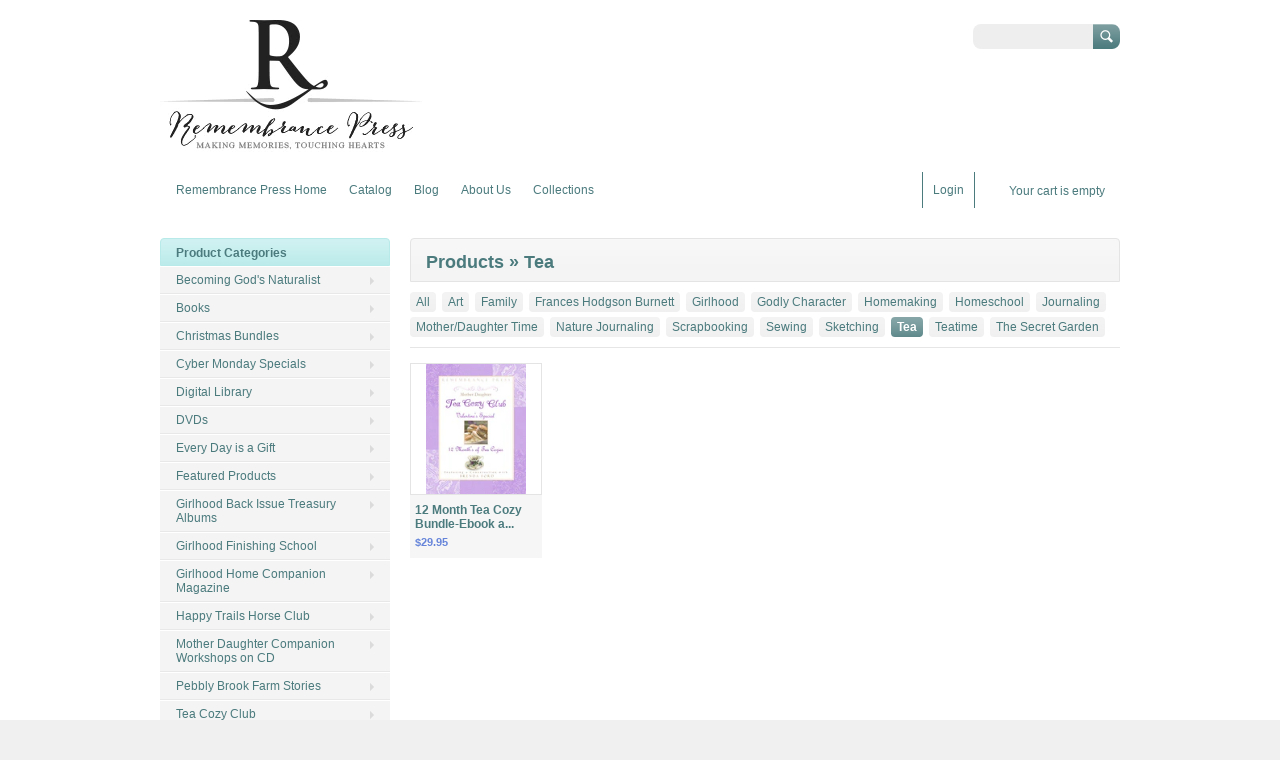

--- FILE ---
content_type: text/html; charset=utf-8
request_url: https://remembrancepressbookstore.com/collections/all/tea
body_size: 10379
content:
<!doctype html>
<!--[if lt IE 7 ]> <html lang="en" class="no-js ie6"> <![endif]-->
<!--[if IE 7 ]>    <html lang="en" class="no-js ie7"> <![endif]-->
<!--[if IE 8 ]>    <html lang="en" class="no-js ie8"> <![endif]-->
<!--[if (gt IE 9)|!(IE)]><!--> <html lang="en" class="no-js"> <!--<![endif]-->
<head>
  <meta charset="UTF-8">
  <meta http-equiv="X-UA-Compatible" content="IE=edge,chrome=1">
  <link rel="canonical" href="https://remembrancepressbookstore.com/collections/all/tea" /> 
  
  
  
  
    

  <meta property="og:site_name" content="Remembrance Press" />
  
  <meta property="og:image" content="//remembrancepressbookstore.com/cdn/shop/t/2/assets/logo.png?v=54483551946452485111448802362" />
    

  
  <title>Products | Remembrance Press</title>
    
   
  <script>window.performance && window.performance.mark && window.performance.mark('shopify.content_for_header.start');</script><meta id="shopify-digital-wallet" name="shopify-digital-wallet" content="/1061502/digital_wallets/dialog">
<meta name="shopify-checkout-api-token" content="308b11cf4d3ab629c1454adcc536b72d">
<link rel="alternate" type="application/atom+xml" title="Feed" href="/collections/all/tea.atom" />
<script async="async" src="/checkouts/internal/preloads.js?locale=en-US"></script>
<script id="shopify-features" type="application/json">{"accessToken":"308b11cf4d3ab629c1454adcc536b72d","betas":["rich-media-storefront-analytics"],"domain":"remembrancepressbookstore.com","predictiveSearch":true,"shopId":1061502,"locale":"en"}</script>
<script>var Shopify = Shopify || {};
Shopify.shop = "remembrancepress.myshopify.com";
Shopify.locale = "en";
Shopify.currency = {"active":"USD","rate":"1.0"};
Shopify.country = "US";
Shopify.theme = {"name":"Megatronic","id":3069160,"schema_name":null,"schema_version":null,"theme_store_id":null,"role":"main"};
Shopify.theme.handle = "null";
Shopify.theme.style = {"id":null,"handle":null};
Shopify.cdnHost = "remembrancepressbookstore.com/cdn";
Shopify.routes = Shopify.routes || {};
Shopify.routes.root = "/";</script>
<script type="module">!function(o){(o.Shopify=o.Shopify||{}).modules=!0}(window);</script>
<script>!function(o){function n(){var o=[];function n(){o.push(Array.prototype.slice.apply(arguments))}return n.q=o,n}var t=o.Shopify=o.Shopify||{};t.loadFeatures=n(),t.autoloadFeatures=n()}(window);</script>
<script id="shop-js-analytics" type="application/json">{"pageType":"collection"}</script>
<script defer="defer" async type="module" src="//remembrancepressbookstore.com/cdn/shopifycloud/shop-js/modules/v2/client.init-shop-cart-sync_BT-GjEfc.en.esm.js"></script>
<script defer="defer" async type="module" src="//remembrancepressbookstore.com/cdn/shopifycloud/shop-js/modules/v2/chunk.common_D58fp_Oc.esm.js"></script>
<script defer="defer" async type="module" src="//remembrancepressbookstore.com/cdn/shopifycloud/shop-js/modules/v2/chunk.modal_xMitdFEc.esm.js"></script>
<script type="module">
  await import("//remembrancepressbookstore.com/cdn/shopifycloud/shop-js/modules/v2/client.init-shop-cart-sync_BT-GjEfc.en.esm.js");
await import("//remembrancepressbookstore.com/cdn/shopifycloud/shop-js/modules/v2/chunk.common_D58fp_Oc.esm.js");
await import("//remembrancepressbookstore.com/cdn/shopifycloud/shop-js/modules/v2/chunk.modal_xMitdFEc.esm.js");

  window.Shopify.SignInWithShop?.initShopCartSync?.({"fedCMEnabled":true,"windoidEnabled":true});

</script>
<script id="__st">var __st={"a":1061502,"offset":-18000,"reqid":"6fe3f996-f54c-4eb7-8837-7b7fc6ce070d-1769074895","pageurl":"remembrancepressbookstore.com\/collections\/all\/tea","u":"b61ff5c19c4c","p":"collection"};</script>
<script>window.ShopifyPaypalV4VisibilityTracking = true;</script>
<script id="captcha-bootstrap">!function(){'use strict';const t='contact',e='account',n='new_comment',o=[[t,t],['blogs',n],['comments',n],[t,'customer']],c=[[e,'customer_login'],[e,'guest_login'],[e,'recover_customer_password'],[e,'create_customer']],r=t=>t.map((([t,e])=>`form[action*='/${t}']:not([data-nocaptcha='true']) input[name='form_type'][value='${e}']`)).join(','),a=t=>()=>t?[...document.querySelectorAll(t)].map((t=>t.form)):[];function s(){const t=[...o],e=r(t);return a(e)}const i='password',u='form_key',d=['recaptcha-v3-token','g-recaptcha-response','h-captcha-response',i],f=()=>{try{return window.sessionStorage}catch{return}},m='__shopify_v',_=t=>t.elements[u];function p(t,e,n=!1){try{const o=window.sessionStorage,c=JSON.parse(o.getItem(e)),{data:r}=function(t){const{data:e,action:n}=t;return t[m]||n?{data:e,action:n}:{data:t,action:n}}(c);for(const[e,n]of Object.entries(r))t.elements[e]&&(t.elements[e].value=n);n&&o.removeItem(e)}catch(o){console.error('form repopulation failed',{error:o})}}const l='form_type',E='cptcha';function T(t){t.dataset[E]=!0}const w=window,h=w.document,L='Shopify',v='ce_forms',y='captcha';let A=!1;((t,e)=>{const n=(g='f06e6c50-85a8-45c8-87d0-21a2b65856fe',I='https://cdn.shopify.com/shopifycloud/storefront-forms-hcaptcha/ce_storefront_forms_captcha_hcaptcha.v1.5.2.iife.js',D={infoText:'Protected by hCaptcha',privacyText:'Privacy',termsText:'Terms'},(t,e,n)=>{const o=w[L][v],c=o.bindForm;if(c)return c(t,g,e,D).then(n);var r;o.q.push([[t,g,e,D],n]),r=I,A||(h.body.append(Object.assign(h.createElement('script'),{id:'captcha-provider',async:!0,src:r})),A=!0)});var g,I,D;w[L]=w[L]||{},w[L][v]=w[L][v]||{},w[L][v].q=[],w[L][y]=w[L][y]||{},w[L][y].protect=function(t,e){n(t,void 0,e),T(t)},Object.freeze(w[L][y]),function(t,e,n,w,h,L){const[v,y,A,g]=function(t,e,n){const i=e?o:[],u=t?c:[],d=[...i,...u],f=r(d),m=r(i),_=r(d.filter((([t,e])=>n.includes(e))));return[a(f),a(m),a(_),s()]}(w,h,L),I=t=>{const e=t.target;return e instanceof HTMLFormElement?e:e&&e.form},D=t=>v().includes(t);t.addEventListener('submit',(t=>{const e=I(t);if(!e)return;const n=D(e)&&!e.dataset.hcaptchaBound&&!e.dataset.recaptchaBound,o=_(e),c=g().includes(e)&&(!o||!o.value);(n||c)&&t.preventDefault(),c&&!n&&(function(t){try{if(!f())return;!function(t){const e=f();if(!e)return;const n=_(t);if(!n)return;const o=n.value;o&&e.removeItem(o)}(t);const e=Array.from(Array(32),(()=>Math.random().toString(36)[2])).join('');!function(t,e){_(t)||t.append(Object.assign(document.createElement('input'),{type:'hidden',name:u})),t.elements[u].value=e}(t,e),function(t,e){const n=f();if(!n)return;const o=[...t.querySelectorAll(`input[type='${i}']`)].map((({name:t})=>t)),c=[...d,...o],r={};for(const[a,s]of new FormData(t).entries())c.includes(a)||(r[a]=s);n.setItem(e,JSON.stringify({[m]:1,action:t.action,data:r}))}(t,e)}catch(e){console.error('failed to persist form',e)}}(e),e.submit())}));const S=(t,e)=>{t&&!t.dataset[E]&&(n(t,e.some((e=>e===t))),T(t))};for(const o of['focusin','change'])t.addEventListener(o,(t=>{const e=I(t);D(e)&&S(e,y())}));const B=e.get('form_key'),M=e.get(l),P=B&&M;t.addEventListener('DOMContentLoaded',(()=>{const t=y();if(P)for(const e of t)e.elements[l].value===M&&p(e,B);[...new Set([...A(),...v().filter((t=>'true'===t.dataset.shopifyCaptcha))])].forEach((e=>S(e,t)))}))}(h,new URLSearchParams(w.location.search),n,t,e,['guest_login'])})(!0,!0)}();</script>
<script integrity="sha256-4kQ18oKyAcykRKYeNunJcIwy7WH5gtpwJnB7kiuLZ1E=" data-source-attribution="shopify.loadfeatures" defer="defer" src="//remembrancepressbookstore.com/cdn/shopifycloud/storefront/assets/storefront/load_feature-a0a9edcb.js" crossorigin="anonymous"></script>
<script data-source-attribution="shopify.dynamic_checkout.dynamic.init">var Shopify=Shopify||{};Shopify.PaymentButton=Shopify.PaymentButton||{isStorefrontPortableWallets:!0,init:function(){window.Shopify.PaymentButton.init=function(){};var t=document.createElement("script");t.src="https://remembrancepressbookstore.com/cdn/shopifycloud/portable-wallets/latest/portable-wallets.en.js",t.type="module",document.head.appendChild(t)}};
</script>
<script data-source-attribution="shopify.dynamic_checkout.buyer_consent">
  function portableWalletsHideBuyerConsent(e){var t=document.getElementById("shopify-buyer-consent"),n=document.getElementById("shopify-subscription-policy-button");t&&n&&(t.classList.add("hidden"),t.setAttribute("aria-hidden","true"),n.removeEventListener("click",e))}function portableWalletsShowBuyerConsent(e){var t=document.getElementById("shopify-buyer-consent"),n=document.getElementById("shopify-subscription-policy-button");t&&n&&(t.classList.remove("hidden"),t.removeAttribute("aria-hidden"),n.addEventListener("click",e))}window.Shopify?.PaymentButton&&(window.Shopify.PaymentButton.hideBuyerConsent=portableWalletsHideBuyerConsent,window.Shopify.PaymentButton.showBuyerConsent=portableWalletsShowBuyerConsent);
</script>
<script data-source-attribution="shopify.dynamic_checkout.cart.bootstrap">document.addEventListener("DOMContentLoaded",(function(){function t(){return document.querySelector("shopify-accelerated-checkout-cart, shopify-accelerated-checkout")}if(t())Shopify.PaymentButton.init();else{new MutationObserver((function(e,n){t()&&(Shopify.PaymentButton.init(),n.disconnect())})).observe(document.body,{childList:!0,subtree:!0})}}));
</script>
<link id="shopify-accelerated-checkout-styles" rel="stylesheet" media="screen" href="https://remembrancepressbookstore.com/cdn/shopifycloud/portable-wallets/latest/accelerated-checkout-backwards-compat.css" crossorigin="anonymous">
<style id="shopify-accelerated-checkout-cart">
        #shopify-buyer-consent {
  margin-top: 1em;
  display: inline-block;
  width: 100%;
}

#shopify-buyer-consent.hidden {
  display: none;
}

#shopify-subscription-policy-button {
  background: none;
  border: none;
  padding: 0;
  text-decoration: underline;
  font-size: inherit;
  cursor: pointer;
}

#shopify-subscription-policy-button::before {
  box-shadow: none;
}

      </style>

<script>window.performance && window.performance.mark && window.performance.mark('shopify.content_for_header.end');</script>

   

  <link href="//remembrancepressbookstore.com/cdn/shop/t/2/assets/style.css?v=135608965775668291281674755310" rel="stylesheet" type="text/css" media="all" />  
  <link href="//remembrancepressbookstore.com/cdn/shop/t/2/assets/facebox.css?v=1337874904" rel="stylesheet" type="text/css" media="all" />
  <script src="//remembrancepressbookstore.com/cdn/shopifycloud/storefront/assets/themes_support/option_selection-b017cd28.js" type="text/javascript"></script>
  
<link href="https://monorail-edge.shopifysvc.com" rel="dns-prefetch">
<script>(function(){if ("sendBeacon" in navigator && "performance" in window) {try {var session_token_from_headers = performance.getEntriesByType('navigation')[0].serverTiming.find(x => x.name == '_s').description;} catch {var session_token_from_headers = undefined;}var session_cookie_matches = document.cookie.match(/_shopify_s=([^;]*)/);var session_token_from_cookie = session_cookie_matches && session_cookie_matches.length === 2 ? session_cookie_matches[1] : "";var session_token = session_token_from_headers || session_token_from_cookie || "";function handle_abandonment_event(e) {var entries = performance.getEntries().filter(function(entry) {return /monorail-edge.shopifysvc.com/.test(entry.name);});if (!window.abandonment_tracked && entries.length === 0) {window.abandonment_tracked = true;var currentMs = Date.now();var navigation_start = performance.timing.navigationStart;var payload = {shop_id: 1061502,url: window.location.href,navigation_start,duration: currentMs - navigation_start,session_token,page_type: "collection"};window.navigator.sendBeacon("https://monorail-edge.shopifysvc.com/v1/produce", JSON.stringify({schema_id: "online_store_buyer_site_abandonment/1.1",payload: payload,metadata: {event_created_at_ms: currentMs,event_sent_at_ms: currentMs}}));}}window.addEventListener('pagehide', handle_abandonment_event);}}());</script>
<script id="web-pixels-manager-setup">(function e(e,d,r,n,o){if(void 0===o&&(o={}),!Boolean(null===(a=null===(i=window.Shopify)||void 0===i?void 0:i.analytics)||void 0===a?void 0:a.replayQueue)){var i,a;window.Shopify=window.Shopify||{};var t=window.Shopify;t.analytics=t.analytics||{};var s=t.analytics;s.replayQueue=[],s.publish=function(e,d,r){return s.replayQueue.push([e,d,r]),!0};try{self.performance.mark("wpm:start")}catch(e){}var l=function(){var e={modern:/Edge?\/(1{2}[4-9]|1[2-9]\d|[2-9]\d{2}|\d{4,})\.\d+(\.\d+|)|Firefox\/(1{2}[4-9]|1[2-9]\d|[2-9]\d{2}|\d{4,})\.\d+(\.\d+|)|Chrom(ium|e)\/(9{2}|\d{3,})\.\d+(\.\d+|)|(Maci|X1{2}).+ Version\/(15\.\d+|(1[6-9]|[2-9]\d|\d{3,})\.\d+)([,.]\d+|)( \(\w+\)|)( Mobile\/\w+|) Safari\/|Chrome.+OPR\/(9{2}|\d{3,})\.\d+\.\d+|(CPU[ +]OS|iPhone[ +]OS|CPU[ +]iPhone|CPU IPhone OS|CPU iPad OS)[ +]+(15[._]\d+|(1[6-9]|[2-9]\d|\d{3,})[._]\d+)([._]\d+|)|Android:?[ /-](13[3-9]|1[4-9]\d|[2-9]\d{2}|\d{4,})(\.\d+|)(\.\d+|)|Android.+Firefox\/(13[5-9]|1[4-9]\d|[2-9]\d{2}|\d{4,})\.\d+(\.\d+|)|Android.+Chrom(ium|e)\/(13[3-9]|1[4-9]\d|[2-9]\d{2}|\d{4,})\.\d+(\.\d+|)|SamsungBrowser\/([2-9]\d|\d{3,})\.\d+/,legacy:/Edge?\/(1[6-9]|[2-9]\d|\d{3,})\.\d+(\.\d+|)|Firefox\/(5[4-9]|[6-9]\d|\d{3,})\.\d+(\.\d+|)|Chrom(ium|e)\/(5[1-9]|[6-9]\d|\d{3,})\.\d+(\.\d+|)([\d.]+$|.*Safari\/(?![\d.]+ Edge\/[\d.]+$))|(Maci|X1{2}).+ Version\/(10\.\d+|(1[1-9]|[2-9]\d|\d{3,})\.\d+)([,.]\d+|)( \(\w+\)|)( Mobile\/\w+|) Safari\/|Chrome.+OPR\/(3[89]|[4-9]\d|\d{3,})\.\d+\.\d+|(CPU[ +]OS|iPhone[ +]OS|CPU[ +]iPhone|CPU IPhone OS|CPU iPad OS)[ +]+(10[._]\d+|(1[1-9]|[2-9]\d|\d{3,})[._]\d+)([._]\d+|)|Android:?[ /-](13[3-9]|1[4-9]\d|[2-9]\d{2}|\d{4,})(\.\d+|)(\.\d+|)|Mobile Safari.+OPR\/([89]\d|\d{3,})\.\d+\.\d+|Android.+Firefox\/(13[5-9]|1[4-9]\d|[2-9]\d{2}|\d{4,})\.\d+(\.\d+|)|Android.+Chrom(ium|e)\/(13[3-9]|1[4-9]\d|[2-9]\d{2}|\d{4,})\.\d+(\.\d+|)|Android.+(UC? ?Browser|UCWEB|U3)[ /]?(15\.([5-9]|\d{2,})|(1[6-9]|[2-9]\d|\d{3,})\.\d+)\.\d+|SamsungBrowser\/(5\.\d+|([6-9]|\d{2,})\.\d+)|Android.+MQ{2}Browser\/(14(\.(9|\d{2,})|)|(1[5-9]|[2-9]\d|\d{3,})(\.\d+|))(\.\d+|)|K[Aa][Ii]OS\/(3\.\d+|([4-9]|\d{2,})\.\d+)(\.\d+|)/},d=e.modern,r=e.legacy,n=navigator.userAgent;return n.match(d)?"modern":n.match(r)?"legacy":"unknown"}(),u="modern"===l?"modern":"legacy",c=(null!=n?n:{modern:"",legacy:""})[u],f=function(e){return[e.baseUrl,"/wpm","/b",e.hashVersion,"modern"===e.buildTarget?"m":"l",".js"].join("")}({baseUrl:d,hashVersion:r,buildTarget:u}),m=function(e){var d=e.version,r=e.bundleTarget,n=e.surface,o=e.pageUrl,i=e.monorailEndpoint;return{emit:function(e){var a=e.status,t=e.errorMsg,s=(new Date).getTime(),l=JSON.stringify({metadata:{event_sent_at_ms:s},events:[{schema_id:"web_pixels_manager_load/3.1",payload:{version:d,bundle_target:r,page_url:o,status:a,surface:n,error_msg:t},metadata:{event_created_at_ms:s}}]});if(!i)return console&&console.warn&&console.warn("[Web Pixels Manager] No Monorail endpoint provided, skipping logging."),!1;try{return self.navigator.sendBeacon.bind(self.navigator)(i,l)}catch(e){}var u=new XMLHttpRequest;try{return u.open("POST",i,!0),u.setRequestHeader("Content-Type","text/plain"),u.send(l),!0}catch(e){return console&&console.warn&&console.warn("[Web Pixels Manager] Got an unhandled error while logging to Monorail."),!1}}}}({version:r,bundleTarget:l,surface:e.surface,pageUrl:self.location.href,monorailEndpoint:e.monorailEndpoint});try{o.browserTarget=l,function(e){var d=e.src,r=e.async,n=void 0===r||r,o=e.onload,i=e.onerror,a=e.sri,t=e.scriptDataAttributes,s=void 0===t?{}:t,l=document.createElement("script"),u=document.querySelector("head"),c=document.querySelector("body");if(l.async=n,l.src=d,a&&(l.integrity=a,l.crossOrigin="anonymous"),s)for(var f in s)if(Object.prototype.hasOwnProperty.call(s,f))try{l.dataset[f]=s[f]}catch(e){}if(o&&l.addEventListener("load",o),i&&l.addEventListener("error",i),u)u.appendChild(l);else{if(!c)throw new Error("Did not find a head or body element to append the script");c.appendChild(l)}}({src:f,async:!0,onload:function(){if(!function(){var e,d;return Boolean(null===(d=null===(e=window.Shopify)||void 0===e?void 0:e.analytics)||void 0===d?void 0:d.initialized)}()){var d=window.webPixelsManager.init(e)||void 0;if(d){var r=window.Shopify.analytics;r.replayQueue.forEach((function(e){var r=e[0],n=e[1],o=e[2];d.publishCustomEvent(r,n,o)})),r.replayQueue=[],r.publish=d.publishCustomEvent,r.visitor=d.visitor,r.initialized=!0}}},onerror:function(){return m.emit({status:"failed",errorMsg:"".concat(f," has failed to load")})},sri:function(e){var d=/^sha384-[A-Za-z0-9+/=]+$/;return"string"==typeof e&&d.test(e)}(c)?c:"",scriptDataAttributes:o}),m.emit({status:"loading"})}catch(e){m.emit({status:"failed",errorMsg:(null==e?void 0:e.message)||"Unknown error"})}}})({shopId: 1061502,storefrontBaseUrl: "https://remembrancepressbookstore.com",extensionsBaseUrl: "https://extensions.shopifycdn.com/cdn/shopifycloud/web-pixels-manager",monorailEndpoint: "https://monorail-edge.shopifysvc.com/unstable/produce_batch",surface: "storefront-renderer",enabledBetaFlags: ["2dca8a86"],webPixelsConfigList: [{"id":"shopify-app-pixel","configuration":"{}","eventPayloadVersion":"v1","runtimeContext":"STRICT","scriptVersion":"0450","apiClientId":"shopify-pixel","type":"APP","privacyPurposes":["ANALYTICS","MARKETING"]},{"id":"shopify-custom-pixel","eventPayloadVersion":"v1","runtimeContext":"LAX","scriptVersion":"0450","apiClientId":"shopify-pixel","type":"CUSTOM","privacyPurposes":["ANALYTICS","MARKETING"]}],isMerchantRequest: false,initData: {"shop":{"name":"Remembrance Press","paymentSettings":{"currencyCode":"USD"},"myshopifyDomain":"remembrancepress.myshopify.com","countryCode":"US","storefrontUrl":"https:\/\/remembrancepressbookstore.com"},"customer":null,"cart":null,"checkout":null,"productVariants":[],"purchasingCompany":null},},"https://remembrancepressbookstore.com/cdn","fcfee988w5aeb613cpc8e4bc33m6693e112",{"modern":"","legacy":""},{"shopId":"1061502","storefrontBaseUrl":"https:\/\/remembrancepressbookstore.com","extensionBaseUrl":"https:\/\/extensions.shopifycdn.com\/cdn\/shopifycloud\/web-pixels-manager","surface":"storefront-renderer","enabledBetaFlags":"[\"2dca8a86\"]","isMerchantRequest":"false","hashVersion":"fcfee988w5aeb613cpc8e4bc33m6693e112","publish":"custom","events":"[[\"page_viewed\",{}],[\"collection_viewed\",{\"collection\":{\"id\":\"\",\"title\":\"Products\",\"productVariants\":[{\"price\":{\"amount\":29.95,\"currencyCode\":\"USD\"},\"product\":{\"title\":\"12 Month Tea Cozy Bundle-Ebook and audio Conversations\",\"vendor\":\"Remembrance Press\",\"id\":\"120894086\",\"untranslatedTitle\":\"12 Month Tea Cozy Bundle-Ebook and audio Conversations\",\"url\":\"\/products\/12-months-of-tea-cozies\",\"type\":\"E-Booklet and Audio Conversation\"},\"id\":\"275641918\",\"image\":{\"src\":\"\/\/remembrancepressbookstore.com\/cdn\/shop\/products\/february_tea_cozy_copy.jpg?v=1360569446\"},\"sku\":\"\",\"title\":\"Default Title\",\"untranslatedTitle\":\"Default Title\"}]}}]]"});</script><script>
  window.ShopifyAnalytics = window.ShopifyAnalytics || {};
  window.ShopifyAnalytics.meta = window.ShopifyAnalytics.meta || {};
  window.ShopifyAnalytics.meta.currency = 'USD';
  var meta = {"products":[{"id":120894086,"gid":"gid:\/\/shopify\/Product\/120894086","vendor":"Remembrance Press","type":"E-Booklet and Audio Conversation","handle":"12-months-of-tea-cozies","variants":[{"id":275641918,"price":2995,"name":"12 Month Tea Cozy Bundle-Ebook and audio Conversations","public_title":null,"sku":""}],"remote":false}],"page":{"pageType":"collection","requestId":"6fe3f996-f54c-4eb7-8837-7b7fc6ce070d-1769074895"}};
  for (var attr in meta) {
    window.ShopifyAnalytics.meta[attr] = meta[attr];
  }
</script>
<script class="analytics">
  (function () {
    var customDocumentWrite = function(content) {
      var jquery = null;

      if (window.jQuery) {
        jquery = window.jQuery;
      } else if (window.Checkout && window.Checkout.$) {
        jquery = window.Checkout.$;
      }

      if (jquery) {
        jquery('body').append(content);
      }
    };

    var hasLoggedConversion = function(token) {
      if (token) {
        return document.cookie.indexOf('loggedConversion=' + token) !== -1;
      }
      return false;
    }

    var setCookieIfConversion = function(token) {
      if (token) {
        var twoMonthsFromNow = new Date(Date.now());
        twoMonthsFromNow.setMonth(twoMonthsFromNow.getMonth() + 2);

        document.cookie = 'loggedConversion=' + token + '; expires=' + twoMonthsFromNow;
      }
    }

    var trekkie = window.ShopifyAnalytics.lib = window.trekkie = window.trekkie || [];
    if (trekkie.integrations) {
      return;
    }
    trekkie.methods = [
      'identify',
      'page',
      'ready',
      'track',
      'trackForm',
      'trackLink'
    ];
    trekkie.factory = function(method) {
      return function() {
        var args = Array.prototype.slice.call(arguments);
        args.unshift(method);
        trekkie.push(args);
        return trekkie;
      };
    };
    for (var i = 0; i < trekkie.methods.length; i++) {
      var key = trekkie.methods[i];
      trekkie[key] = trekkie.factory(key);
    }
    trekkie.load = function(config) {
      trekkie.config = config || {};
      trekkie.config.initialDocumentCookie = document.cookie;
      var first = document.getElementsByTagName('script')[0];
      var script = document.createElement('script');
      script.type = 'text/javascript';
      script.onerror = function(e) {
        var scriptFallback = document.createElement('script');
        scriptFallback.type = 'text/javascript';
        scriptFallback.onerror = function(error) {
                var Monorail = {
      produce: function produce(monorailDomain, schemaId, payload) {
        var currentMs = new Date().getTime();
        var event = {
          schema_id: schemaId,
          payload: payload,
          metadata: {
            event_created_at_ms: currentMs,
            event_sent_at_ms: currentMs
          }
        };
        return Monorail.sendRequest("https://" + monorailDomain + "/v1/produce", JSON.stringify(event));
      },
      sendRequest: function sendRequest(endpointUrl, payload) {
        // Try the sendBeacon API
        if (window && window.navigator && typeof window.navigator.sendBeacon === 'function' && typeof window.Blob === 'function' && !Monorail.isIos12()) {
          var blobData = new window.Blob([payload], {
            type: 'text/plain'
          });

          if (window.navigator.sendBeacon(endpointUrl, blobData)) {
            return true;
          } // sendBeacon was not successful

        } // XHR beacon

        var xhr = new XMLHttpRequest();

        try {
          xhr.open('POST', endpointUrl);
          xhr.setRequestHeader('Content-Type', 'text/plain');
          xhr.send(payload);
        } catch (e) {
          console.log(e);
        }

        return false;
      },
      isIos12: function isIos12() {
        return window.navigator.userAgent.lastIndexOf('iPhone; CPU iPhone OS 12_') !== -1 || window.navigator.userAgent.lastIndexOf('iPad; CPU OS 12_') !== -1;
      }
    };
    Monorail.produce('monorail-edge.shopifysvc.com',
      'trekkie_storefront_load_errors/1.1',
      {shop_id: 1061502,
      theme_id: 3069160,
      app_name: "storefront",
      context_url: window.location.href,
      source_url: "//remembrancepressbookstore.com/cdn/s/trekkie.storefront.1bbfab421998800ff09850b62e84b8915387986d.min.js"});

        };
        scriptFallback.async = true;
        scriptFallback.src = '//remembrancepressbookstore.com/cdn/s/trekkie.storefront.1bbfab421998800ff09850b62e84b8915387986d.min.js';
        first.parentNode.insertBefore(scriptFallback, first);
      };
      script.async = true;
      script.src = '//remembrancepressbookstore.com/cdn/s/trekkie.storefront.1bbfab421998800ff09850b62e84b8915387986d.min.js';
      first.parentNode.insertBefore(script, first);
    };
    trekkie.load(
      {"Trekkie":{"appName":"storefront","development":false,"defaultAttributes":{"shopId":1061502,"isMerchantRequest":null,"themeId":3069160,"themeCityHash":"11349873092737537896","contentLanguage":"en","currency":"USD","eventMetadataId":"c9208abc-7ecb-468c-ae22-a9be77524da7"},"isServerSideCookieWritingEnabled":true,"monorailRegion":"shop_domain","enabledBetaFlags":["65f19447"]},"Session Attribution":{},"S2S":{"facebookCapiEnabled":false,"source":"trekkie-storefront-renderer","apiClientId":580111}}
    );

    var loaded = false;
    trekkie.ready(function() {
      if (loaded) return;
      loaded = true;

      window.ShopifyAnalytics.lib = window.trekkie;

      var originalDocumentWrite = document.write;
      document.write = customDocumentWrite;
      try { window.ShopifyAnalytics.merchantGoogleAnalytics.call(this); } catch(error) {};
      document.write = originalDocumentWrite;

      window.ShopifyAnalytics.lib.page(null,{"pageType":"collection","requestId":"6fe3f996-f54c-4eb7-8837-7b7fc6ce070d-1769074895","shopifyEmitted":true});

      var match = window.location.pathname.match(/checkouts\/(.+)\/(thank_you|post_purchase)/)
      var token = match? match[1]: undefined;
      if (!hasLoggedConversion(token)) {
        setCookieIfConversion(token);
        window.ShopifyAnalytics.lib.track("Viewed Product Category",{"currency":"USD","category":"Collection: all","collectionName":"all","nonInteraction":true},undefined,undefined,{"shopifyEmitted":true});
      }
    });


        var eventsListenerScript = document.createElement('script');
        eventsListenerScript.async = true;
        eventsListenerScript.src = "//remembrancepressbookstore.com/cdn/shopifycloud/storefront/assets/shop_events_listener-3da45d37.js";
        document.getElementsByTagName('head')[0].appendChild(eventsListenerScript);

})();</script>
<script
  defer
  src="https://remembrancepressbookstore.com/cdn/shopifycloud/perf-kit/shopify-perf-kit-3.0.4.min.js"
  data-application="storefront-renderer"
  data-shop-id="1061502"
  data-render-region="gcp-us-central1"
  data-page-type="collection"
  data-theme-instance-id="3069160"
  data-theme-name=""
  data-theme-version=""
  data-monorail-region="shop_domain"
  data-resource-timing-sampling-rate="10"
  data-shs="true"
  data-shs-beacon="true"
  data-shs-export-with-fetch="true"
  data-shs-logs-sample-rate="1"
  data-shs-beacon-endpoint="https://remembrancepressbookstore.com/api/collect"
></script>
</head>

<body class=" template-collection" id="products">

  <!-- Header -->
  <div id="header-wrapper">
    <div id="header" class="wrapper clearfix">
      
       <strong id="site-title"> 
        <a href="/" title="Home">
           <img src="//remembrancepressbookstore.com/cdn/shop/t/2/assets/logo.png?v=54483551946452485111448802362" alt="Remembrance Press" />         
        </a>
       </strong> 
    
      <form id="search" action="/search" method="get">
        <label for="top-search-input" class="visuallyhidden">Search</label>
        <input type="text" id="top-search-input" name="q" class="search-input" value="" accesskey="4" autocomplete="off" />
        <input type="submit" class="search-submit" value="Search" />
      </form>
      
    </div><!-- /#header -->
  </div><!-- /#header-wrapper -->
    
    
  <div id="main-wrapper">

    <!-- Top Menu -->
    <div id="top-menu" class="wrapper clearfix top-menu">
      <ul id="nav">
        
        <li>
          
          
            <a class="root" href="http://www.remembrancepress.com">Remembrance Press Home</a>
          
        </li>
        
        <li>
          
          
            <a class="root" href="/collections">Catalog</a>
          
        </li>
        
        <li>
          
          
            <a class="root" href="http://remembrancepress.com/?cat=9">Blog</a>
          
        </li>
        
        <li>
          
          
            <a class="root" href="http://www.remembrancepress.com/?page_id=72">About Us</a>
          
        </li>
        
        <li>
          
          
            <a class="root" href="/collections/all">Collections</a>
          
        </li>
        
      </ul><!-- /#nav -->
    
      <ul id="customer-controls">
        
        <li class="customer-account-links">
          
            <p><a href="/account/login" id="customer_login_link">Login</a></p>
          
        </li>
             
      
           
      
        <li class="cart-link">
          <a href="/cart" class="num-items-in-cart">
            <span id="top-cartlink-text" class="icon">
              
                Your cart is empty
              
            </span>
          </a>             
        </li>
      </ul><!-- #customer-controls -->
    </div><!-- /#top-menu --> 
  
  
  
    <!-- Main Content -->
    <div id="main" class="wrapper clearfix">
      <div class="content-wrapper clearfix">
          
        
          <div class="col-content">

  <div class="productlist-wrapper condensed collection collection-all">
    
    <div class="productlist-header section-header">
      <h1>Products  &raquo; Tea</h1>
    </div>

    
    <ul class="product-tags clearfix">

      
        <li>
          <a href="/collections/all">All</a>
        </li>
       

      
        
          <li><a href="/collections/all/art" title="Show products matching tag Art">Art</a></li>
        
      
        
          <li><a href="/collections/all/family" title="Show products matching tag Family">Family</a></li>
        
      
        
          <li><a href="/collections/all/frances-hodgson-burnett" title="Show products matching tag Frances Hodgson Burnett">Frances Hodgson Burnett</a></li>
        
      
        
          <li><a href="/collections/all/girlhood" title="Show products matching tag Girlhood">Girlhood</a></li>
        
      
        
          <li><a href="/collections/all/godly-character" title="Show products matching tag Godly Character">Godly Character</a></li>
        
      
        
          <li><a href="/collections/all/homemaking" title="Show products matching tag Homemaking">Homemaking</a></li>
        
      
        
          <li><a href="/collections/all/homeschool" title="Show products matching tag Homeschool">Homeschool</a></li>
        
      
        
          <li><a href="/collections/all/journaling" title="Show products matching tag Journaling">Journaling</a></li>
        
      
        
          <li><a href="/collections/all/mother-daughter-time" title="Show products matching tag Mother/Daughter Time">Mother/Daughter Time</a></li>
        
      
        
          <li><a href="/collections/all/nature-journaling" title="Show products matching tag Nature Journaling">Nature Journaling</a></li>
        
      
        
          <li><a href="/collections/all/scrapbooking" title="Show products matching tag Scrapbooking">Scrapbooking</a></li>
        
      
        
          <li><a href="/collections/all/sewing" title="Show products matching tag Sewing">Sewing</a></li>
        
      
        
          <li><a href="/collections/all/sketching" title="Show products matching tag Sketching">Sketching</a></li>
        
      
        
          <li class="active"><a href="/collections/all" title="Remove tag Tea">Tea</a></li>
        
      
        
          <li><a href="/collections/all/teatime" title="Show products matching tag Teatime">Teatime</a></li>
        
      
        
          <li><a href="/collections/all/the-secret-garden" title="Show products matching tag The Secret Garden">The Secret Garden</a></li>
        
                  
    </ul>
    
    
    

    
      
    
        <ul class="thumbgrid clearfix">
          
            <li>
              <div class="product-photo"><a href="/collections/all/products/12-months-of-tea-cozies"><img src="//remembrancepressbookstore.com/cdn/shop/products/february_tea_cozy_copy_compact.jpg?v=1360569446" alt="12 Month Tea Cozy Bundle-Ebook and audio Conversations" /></a></div>
              <div class="product-desc">
                <h3 class="product-title"><a href="/collections/all/products/12-months-of-tea-cozies">12 Month Tea Cozy Bundle-Ebook a...</a></h3>
                <p class="product-price">
                
                  $29.95
                                  
                
                </p>
              </div>
            </li>
          
        </ul>

        
      
      
    
  
  </div>
</div>
  
<div class="col-browse">
  
<!-- Widget: list all collections -->
<div class="widget widget-linklist" id="widget-allcollections">
	<div class="widget-header">
		<h3><a href="/collections">Product Categories</a></h3>
	</div>
	<div class="widget-content">
		<ul>
		
			<li><a href="/collections/becoming-gods-naturalist" title="Becoming God's Naturalist">Becoming God's Naturalist<span class="arrow"></span></a></li>
		
			<li><a href="/collections/books" title="Books">Books<span class="arrow"></span></a></li>
		
			<li><a href="/collections/bundles" title="Christmas Bundles">Christmas Bundles<span class="arrow"></span></a></li>
		
			<li><a href="/collections/cyber-monday-specials" title="Cyber Monday Specials">Cyber Monday Specials<span class="arrow"></span></a></li>
		
			<li><a href="/collections/digital-products" title="Digital Library">Digital Library<span class="arrow"></span></a></li>
		
			<li><a href="/collections/dvds" title="DVDs">DVDs<span class="arrow"></span></a></li>
		
			<li><a href="/collections/the-gift-of-family-writing" title="Every Day is a Gift">Every Day is a Gift<span class="arrow"></span></a></li>
		
			<li><a href="/collections/frontpage" title="Featured Products">Featured Products<span class="arrow"></span></a></li>
		
			<li><a href="/collections/girlhood-back-issue-treasury-albums" title="Girlhood Back Issue Treasury Albums">Girlhood Back Issue Treasury Albums<span class="arrow"></span></a></li>
		
			<li><a href="/collections/the-girlhood-finishing-school" title="Girlhood Finishing School">Girlhood Finishing School<span class="arrow"></span></a></li>
		
			<li><a href="/collections/girlhood-home-companion-magazine" title="Girlhood Home Companion Magazine">Girlhood Home Companion Magazine<span class="arrow"></span></a></li>
		
			<li><a href="/collections/happy-trails-horse-club" title="Happy Trails Horse Club">Happy Trails Horse Club<span class="arrow"></span></a></li>
		
			<li><a href="/collections/mother-daughter-companion-workshops-on-cd" title="Mother Daughter Companion Workshops on CD">Mother Daughter Companion Workshops on CD<span class="arrow"></span></a></li>
		
			<li><a href="/collections/the-pebbly-brook-farm-stories" title="Pebbly Brook Farm Stories">Pebbly Brook Farm Stories<span class="arrow"></span></a></li>
		
			<li><a href="/collections/girlhood-tea-cozy-club" title="Tea Cozy Club">Tea Cozy Club<span class="arrow"></span></a></li>
		
		</ul>
	</div>		
</div><!-- /.widget -->







  
<div id="widget-socialmedia" class="widget widget-linklist">
  <ul>
    <li id="sm-facebook"><a href="http://www.facebook.com/GirlhoodMagazine">Become a fan on Facebook</a></li>
    <li id="sm-twitter"><a href="https://twitter.com/girlhoodmag">Follow us on Twitter</a></li>
    
    
  </ul>
</div>
    
  






</div><!-- /#col-browse --> 
        
        
      </div><!-- /.content -->
    </div><!-- /#main -->
  
  </div><!-- /#main-wrapper -->



  <!-- Footer -->
  <div id="footer-wrapper">
    <div id="footer" class="wrapper clearfix">
            
      <div class="join-newsletter footer-col">
        
       <center> <h3>Sign up for our Free Newsletter</h3>
         <form method="post" 
action="http://www.aweber.com/scripts/addlead.pl"> <input type="hidden" 
name="meta_web_form_id" value="1926201679"> <input type="hidden" 
name="meta_split_id" value=""> <input type="hidden" name="unit" 
value="jillnovak"> <input type="hidden" name="redirect" value=" 
http://www.aweber.com/form/thankyou.html" 
id="redirect_b1463e6be231cf14e1a6fb43fc5a9087"> <input type="hidden" 
name="meta_redirect_onlist" value=""> <input type="hidden" 
name="meta_adtracking" value=""> <input type="hidden" name="meta_message" 
value="1"> <input type="hidden" name="meta_required" value="from"> <input 
type="hidden" name="meta_forward_vars" value="0"> <table> <tr><td 
colspan=2><center></center></td></tr> <tr><td>Name:</td><td><input type="text" 
name="name" value="" size="20"></td></tr> <tr><td>Email:</td><td><input 
type="text" name="from" value="" size="20"></td></tr> <tr><td 
colspan=2><center></td></tr> <tr><td align="center" colspan="2"><input 
type="submit" name="submit" value="Submit"></td></tr> </table> </form> <img 
src="http://forms.aweber.com/form/displays.htm?id=jJxMbEwMjGzsnA==" 
border="0" /> </center>
       

  
      </div>
      
      <div class="footer-linklists footer-col">
        	
<div class="footer-linklist">				
	<h3></h3>
	<ul>
			
	</ul>
</div>
       
        	
<div class="footer-linklist">				
	<h3></h3>
	<ul>
			
	</ul>
</div>
       
        	
<div class="footer-linklist">				
	<h3></h3>
	<ul>
			
	</ul>
</div>
                 
      </div>      
      
      <div class="footer-text footer-col">
        <p>Copyright Remembrance Press 2012.</p>
        <p class="poweredby"><a target="_blank" rel="nofollow" href="https://www.shopify.com?utm_campaign=poweredby&amp;utm_medium=shopify&amp;utm_source=onlinestore">Ecommerce Software by Shopify</a></p>        
      </div>

    
    <div id="footer-payment-methods">
      <p>Payment methods we accept</p>
      
         <img src="//remembrancepressbookstore.com/cdn/shop/t/2/assets/cc-discover.png?v=1337874903" alt="" /> 
             <img src="//remembrancepressbookstore.com/cdn/shop/t/2/assets/cc-visa.png?v=1337874903" alt="" />      
       <img src="//remembrancepressbookstore.com/cdn/shop/t/2/assets/cc-mastercard.png?v=1337874903" alt="" />      
      
       
           <img src="//remembrancepressbookstore.com/cdn/shop/t/2/assets/cc-paypal.png?v=1337874903" alt="" /> 
           
    </div>
    


    
    </div><!-- /#footer -->
  </div><!-- /#footer-wrapper -->
  
    

  <script src="//ajax.googleapis.com/ajax/libs/jquery/1.6.1/jquery.js"></script>
  <script src="//remembrancepressbookstore.com/cdn/shop/t/2/assets/jquery.hoverintent.js?v=1337874905" type="text/javascript"></script>    
  <script src="//remembrancepressbookstore.com/cdn/shop/t/2/assets/jquery.tools.min.js?v=1337874905" type="text/javascript"></script>  
  <script src="//remembrancepressbookstore.com/cdn/shop/t/2/assets/facebox.js?v=1337874904" type="text/javascript"></script>
  
  
        
  

  <script src="//remembrancepressbookstore.com/cdn/shop/t/2/assets/theme.js?v=1337874906" type="text/javascript"></script>
  
  
    
</body>
</html>